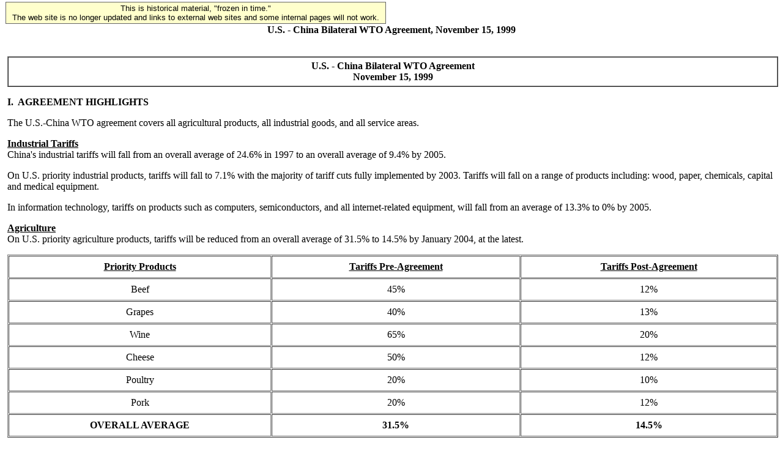

--- FILE ---
content_type: text/html; charset=UTF-8
request_url: https://clintonwhitehouse4.archives.gov/textonly/WH/new/WTO-Conf-1999/factsheets/fs-004.html
body_size: 4376
content:
<!DOCTYPE HTML PUBLIC "-//W3C//DTD HTML 4.0//EN"><html><head><title>U.S. - China Bilateral WTO Agreement</title><!--WH_TopicsPage.ftx--></head><BODY>

<!-- Google Tag Manager (noscript) -->
<noscript><iframe alt="Google Tag Manager" src="https://www.googletagmanager.com/ns.html?id=GTM-WLMC86"
height="0" width="0" style="display:none;visibility:hidden" title="Google Tag Manager"></iframe></noscript>
<!-- End Google Tag Manager (noscript) -->

<!-- Google Tag Manager -->
<script>(function(w,d,s,l,i){w[l]=w[l]||[];w[l].push({'gtm.start':
new Date().getTime(),event:'gtm.js'});var f=d.getElementsByTagName(s)[0],
j=d.createElement(s),dl=l!='dataLayer'?'&l='+l:'';j.async=true;j.src=
'https://www.googletagmanager.com/gtm.js?id='+i+dl;f.parentNode.insertBefore(j,f);
})(window,document,'script','dataLayer','GTM-WLMC86');</script>
<!-- End Google Tag Manager -->
<style type="text/css">
#menufloat {
position:fixed;
font-family:Arial, Helvetica, sans-serif;
background-color:#FFFFCC;
font-size:.8em;
padding:2px 5px 2px 5px;
top: 2px;
margin:1px;
text-align:center;
width:610px;

/*z-index:5;*/
border:solid 1px #666666;
}
#frozen-spacer {
	margin-top:22px;
}

</style>
<!-- Google Tag Manager (noscript) -->
<noscript><iframe alt="Google Tag Manager" src="https://www.googletagmanager.com/ns.html?id=GTM-WLMC86"
height="0" width="0" style="display:none;visibility:hidden" title="Google Tag Manager"></iframe></noscript>
<!-- End Google Tag Manager (noscript) -->
<div id="menufloat">This is historical material, "frozen in time."<br />
The web site is no longer updated and links to external web sites and some internal pages will not work.</div>
<div id="frozen-spacer">&nbsp;</div><!--Begin Banner Division--> <center><b>U.S. - China Bilateral WTO Agreement, November 15, 1999</b></center><!--End Banner Division--><!--Begin Content Division-->  <BR>  <TABLE BORDER="0" CELLSPACING="0" CELLPADDING="0" ><TR><TD >&nbsp;</TD><TD>   <P><TABLE BORDER="1" CELLSPACING="0" CELLPADDING="5" WIDTH="100%">    <TR>     <TD>      <CENTER><B>       U.S. - China Bilateral WTO Agreement<BR>       November 15, 1999      </B></CENTER>     </TD>    </TR>   </TABLE></P>   <P><B>    I.&nbsp;&nbsp;AGREEMENT HIGHLIGHTS   </B></P>   <P>    The U.S.-China WTO agreement covers all agricultural products, all industrial goods, and all service areas.   </P>   <P>    <B><U>Industrial Tariffs</U></B><BR>    China's industrial tariffs will fall from an overall average of 24.6% in 1997 to an overall average of 9.4% by 2005.   </P>   <P>    On U.S. priority industrial products, tariffs will fall to 7.1% with the majority of tariff cuts fully implemented by 2003.  Tariffs will fall on a range of products including:  wood, paper, chemicals, capital and medical equipment.   </P>   <P>    In information technology, tariffs on products such as computers, semiconductors, and all internet-related equipment, will fall from an average of 13.3% to 0% by 2005.   </P>   <P>    <B><U>Agriculture</U></B><BR>    On U.S. priority agriculture products, tariffs will be reduced from an overall average of 31.5% to 14.5% by January 2004, at the latest.       </P>   <P>    <TABLE BORDER="1" CELLSPACING="1" CELLPADDING="8" WIDTH="100%">     <TR ALIGN="CENTER">      <TH><U>Priority Products</U></TH>      <TH><U>Tariffs Pre-Agreement</U></TH>      <TH><U>Tariffs Post-Agreement</U></TH>     </TR>     <TR ALIGN="CENTER">      <TD>Beef</TD>      <TD>45%</TD>      <TD>12%</TD>     </TR>     <TR ALIGN="CENTER">      <TD>Grapes</TD>      <TD>40%</TD>      <TD>13%</TD>     </TR>     <TR ALIGN="CENTER">      <TD>Wine</TD>      <TD>65%</TD>      <TD>20%</TD>     </TR>     <TR ALIGN="CENTER">      <TD>Cheese</TD>      <TD>50%</TD>      <TD>12%</TD>     </TR>     <TR ALIGN="CENTER">      <TD>Poultry</TD>      <TD>20%</TD>      <TD>10%</TD>     </TR>     <TR ALIGN="CENTER">      <TD>Pork</TD>      <TD>20%</TD>      <TD>12%</TD>     </TR>     <TR ALIGN="CENTER">      <TH>OVERALL AVERAGE</TH>      <TH>31.5%</TH>      <TH>14.5%</TH>     </TR>    </TABLE>   </P>   <P>    China will expand access for of bulk agriculture commodities, on products including corn, cotton, wheat, rice, barely, soybean oil.   </P>   <P>    China will eliminate export subsidies -- this is especially critical for U. S. cotton and rice producers.   </P>   <P>    China will for the first time ever permit private trade (trade between private parties) in agriculture.   <P>   <P>    <B><U>Services</U></B><BR>    On industrial goods, China will for the first time permit the right to import and export without middle-men -- so-called trading rights -- as well as full rights of distribution including wholesale and retail and aftersale service, repair, maintenance, and transport.   </P>   <P>    The telecommunications, insurance, banking, securities, audio visual, and professional service sectors, to name a few, will all have expanded market access under the agreement.   </P>   <P><B>    II.&nbsp;&nbsp;RESOLUTION OF KEY UNRESOLVED ISSUES   </B></P>   <UL>    <P><LI>     <B><U>Import Surge Mechanism.</U></B> China has agreed to a special safeguard mechanism that will remain in place for 12 years following accession and that can be used to address rapid increases in imports from China that cause or threaten market disruption.    </LI></P>    <P><LI>     <B><U>Anti-Dumping.</U></B>  The agreement ensures that the United States can continue to apply our current non-market economy methodology in antidumping cases involving imports from China for 15 years.  China can, of course,  request review under U.S. law of specific sectors or the economy as a whole to determine if it is market oriented and no longer subject to the special methodology.    </LI></P>    <P><LI>     <B><U>Motion Pictures.</U></B>  A previously unresolved issue had been the degree to which China restricted imports of films.  Prior to the agreement, China permitted a maximum of 10 foreign films.  Under the agreement, China will quadruple imports to 40 films in the first year, and 50 by the third year of which 20 will be on a revenue-sharing basis.    </LI></P>    <P><LI>     <B><U>Internet Access.</U></B> Because of the enormous projected growth in internet access in China over the coming decade, a key priority of the U.S. was to ensure that China's telecom service commitment clearly included all aspects of internet service.  The agreement ensures that Internet services will be liberalized at the same rate as other key telecommunications services.    </LI></P>    <P><LI>     <B><U>Satellites.</U></B>  China has clarified that it will permit provision of telecommunications services via satellite.    </LI></P>    <P><LI>     <B><U>Auto Financing.</U></B> China has now made commitments for non-bank foreign financial institutions to be able to provide auto financing upon China's accession.  This in combination with commitments regarding importation, distribution, sale, financing, and maintenance and repair of automobiles will help open up this key sector for U.S. industry.    </LI></P>    <P><LI>     <B><U>Accelerated Auto Tariff Reduction.</U></B>  As part of the efforts to find "win-win" solutions to sensitive areas, China agreed to accelerated tariff reduction in exchange for a slightly longer phase-in period.  This provides earlier market access with auto tariffs still being reduced from the current 100-80 percent to 25 percent by July 1, 2006.    </LI></P>    <P><LI>     <B><U>Telecommunications.</U></B>  While the United States agreed to China's request to limit foreign equity participation in value-added and paging services to 50 percent, China agreed to both accelerate significantly the percentage of equity participation in the first two years and eliminate geographic restrictions on an accelerated basis. China had indicated it would allow 35% foreign ownership for value-added and paging services two years after accession and 51% four years after accession.  China will now allow 49% foreign ownership in the first year of accession and 50% foreign ownership in the second year.    </LI></P>    <P><LI>     <B><U>Life Insurance.</U></B> While the United States agreed to China's request to limit foreign equity participation in life insurance to 50%, China agreed to significantly accelerate the elimination of geographic restrictions the percentage of equity participation in the first few years.    </LI></P>   </OL>   <P>    <CENTER><B>[&nbsp;<A HREF="../index.html">Return to WTO Conference Page</A>&nbsp;]</B></CENTER>   </P></TABLE>   <!--End Content Division--><br><br><!--Begin Topics Box Division-->        	  	        <p><a HREF="/textonly/WH/New/WTO-Conf-1999/index.html">WTO Ministerial Conference 1999</a></p>	  	        	  	        <p><a HREF="/textonly/WH/New/WTO-Conf-1999/factsheets/fs-013.html">New ILO Convention Forms of Child Labor</a></p>	  	        	  	        <p><a HREF="/textonly/WH/New/WTO-Conf-1999/factsheets/fs-012.html">Helping Poor Countries Gain Access to Affordable Medicines</a></p>	  	        	  	        <p><a HREF="/textonly/WH/New/WTO-Conf-1999/factsheets/fs-011.html">Calls for Efforts in Benefits of Expanded Trade</a></p>	  	        	  	        <p><a HREF="/textonly/WH/New/WTO-Conf-1999/factsheets/fs-010.html">Support for Enhanced Market Access </a></p>	  	        	  	        <p><a HREF="/textonly/WH/New/WTO-Conf-1999/factsheets/fs-009.html">Agenda for Seattle WTO</a></p>	  	        	  	        <p><a HREF="/textonly/WH/New/WTO-Conf-1999/factsheets/fs-008.html">Expanded Opportunities through Agriculture Trade</a></p>	  	        	  	        <p><a HREF="/textonly/WH/New/WTO-Conf-1999/factsheets/fs-007.html">The Clinton Administration Agenda for the WTO</a></p>	  	        	  	        <p><a HREF="/textonly/WH/New/WTO-Conf-1999/factsheets/fs-006.html">Summary of U.S.- China Bilateral Agreement</a></p>	  	        	  	        <p><a HREF="/textonly/WH/New/WTO-Conf-1999/factsheets/fs-005.html">Trade and Ensuring a Healthy Environment</a></p>	  	        	  	        <p><b>U.S. - China Bilateral WTO Agreement</b></p>	  	        	  	        <p><a HREF="/textonly/WH/New/WTO-Conf-1999/factsheets/fs-003.html">Dialogue on Jobs and Trade</a></p>	  	        	  	        <p><a HREF="/textonly/WH/New/WTO-Conf-1999/factsheets/fs-002.html">Harley-Davidson: A Success Story</a></p>	  	        	  	        <p><a HREF="/textonly/WH/New/WTO-Conf-1999/factsheets/fs-001.html">National Dialogue on Jobs and Trade Day Events</a></p>	  	        	  	        <p><a HREF="/textonly/WH/New/WTO-Conf-1999/briefings/19991124-1245.html">Gene and Barshefsky Press Briefing</a></p>	  	        	  	        <p><a HREF="/textonly/WH/New/WTO-Conf-1999/briefings/19991129-1313.html">Press Briefing by Joe Lockhart</a></p>	  	        	  	        <p><a HREF="/textonly/WH/New/WTO-Conf-1999/briefings/19991201-1607.html">Briefing by Trade Representative Charlene Barshefsky and Gene Sperling</a></p>	  	        	  	        <p><a HREF="/textonly/WH/New/WTO-Conf-1999/briefings/19991202-1000.html">Press Briefing of ILO Convention</a></p>	  	        	  	        <p><a HREF="/textonly/WH/New/WTO-Conf-1999/pressreleases/pr-001.html">ILO Convention Press Release</a></p>	  	        	  	        <p><a HREF="/textonly/WH/New/WTO-Conf-1999/remarks/19991110-1155.html">Remarks on Roundtable with Harley-Davidson Employees</a></p>	  	        	  	        <p><a HREF="/textonly/WH/New/WTO-Conf-1999/remarks/19991130-1650.html">Interview with Seattle Post-Intelligencer</a></p>	  	        	  	        <p><a HREF="/textonly/WH/New/WTO-Conf-1999/remarks/19991201-1237.html">Seattle Farmers, Students, and Officials</a></p>	  	        	  	        <p><a HREF="/textonly/WH/New/WTO-Conf-1999/remarks/19991201-1310.html">Speech to Farmers</a></p>	  	        	  	        <p><a HREF="/textonly/WH/New/WTO-Conf-1999/remarks/19991201-1505.html">Ministers attending the WTO Meetings</a></p>	  	        	  	        <p><a HREF="/textonly/WH/New/WTO-Conf-1999/remarks/19991202-0910.html">Signing of ILO Convention on Child Labor</a></p>	  	        	  	        <p><a HREF="/textonly/WH/New/WTO-Conf-1999/statements/19991116-b.html">Executive Order</a></p>	  	        	  	        <p><a HREF="/textonly/WH/New/WTO-Conf-1999/statements/19991116-a.html">Worldwide Environmental Protection</a></p>	  	                        <!--End Topics Box Division--><!--Begin Footer Division--><P><hr><p><a HREF="/textonly/WH/EOP/html/principals.html">President and First Lady</a>&nbsp;|&nbsp;<a HREF="/textonly/WH/EOP/OVP/index.html">Vice President and Mrs. Gore</a><br><a HREF="/textonly/WH/Accomplishments/index.html">Record of Progress</a>&nbsp;|&nbsp;<a HREF="/textonly/WH/html/briefroom.html">The Briefing Room</a><br><a HREF="/textonly/WH/html/handbook.html">Gateway to Government</a>&nbsp;|&nbsp;<a HREF="/textonly/WH/EOP/html/contact_the_whitehouse.html">Contacting the White House</a>&nbsp;|&nbsp;<a HREF="/textonly/WH/kids/html/home.html">White House for Kids</a><br><a HREF="/textonly/WH/glimpse/top.html">White House History</a>&nbsp;|&nbsp;<a HREF="/textonly/WH/Tours/visitors_center.html">White House Tours</a>&nbsp;|&nbsp;<a HREF="/textonly/WH/html/helpdsk.html">Help</a><BR><a HREF="/textonly/WH/html/privacy.html">Privacy Statement</a></p><!--End Footer Division--><!--Begin Tools Division--><p><a HREF="/textonly/WH/html/helpdsk.html">Help</a></p><p><a HREF="/textonly/site_map.html">Site Map</a></p><p><a HREF="/WH/New/WTO-Conf-1999/factsheets/fs-004.html">Graphic Version</a></p><!--End Tools Division--><p><a HREF="/textonly/index.html"><font face="Times New Roman, Times, serif">T H E &nbsp; W H I T E &nbsp; H O U S E</font></a></p></body></html>


--- FILE ---
content_type: text/plain
request_url: https://www.google-analytics.com/j/collect?v=1&_v=j102&a=1675457254&t=pageview&_s=1&dl=https%3A%2F%2Fclintonwhitehouse4.archives.gov%2Ftextonly%2FWH%2Fnew%2FWTO-Conf-1999%2Ffactsheets%2Ffs-004.html&ul=en-us%40posix&dt=U.S.%20-%20China%20Bilateral%20WTO%20Agreement&sr=1280x720&vp=1280x720&_u=YAHAAEABAAAAACAAI~&jid=55121856&gjid=360463744&cid=603272702.1768464471&tid=UA-75278633-5&_gid=1837804110.1768464472&_r=1&_slc=1&gtm=45He61d1n71WLMC86v71638650za200zd71638650&gcd=13l3l3l3l1l1&dma=0&tag_exp=103116026~103200004~104527906~104528500~104684208~104684211~105391253~115495938~115938466~115938468~117041587&z=28293535
body_size: -844
content:
2,cG-GEGEFFFTE6